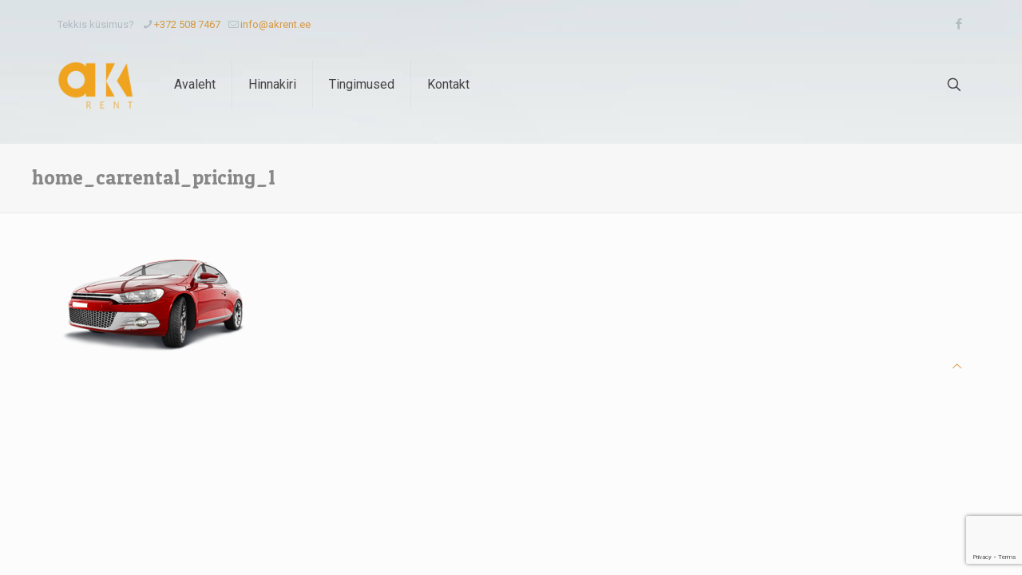

--- FILE ---
content_type: text/html; charset=utf-8
request_url: https://www.google.com/recaptcha/api2/anchor?ar=1&k=6LdNf-0pAAAAAIwal6DuJUhbHv8sBMrasRE3vjUU&co=aHR0cHM6Ly93d3cuYWtyZW50LmVlOjQ0Mw..&hl=en&v=PoyoqOPhxBO7pBk68S4YbpHZ&size=invisible&anchor-ms=20000&execute-ms=30000&cb=nbmpg1a0qmmi
body_size: 48496
content:
<!DOCTYPE HTML><html dir="ltr" lang="en"><head><meta http-equiv="Content-Type" content="text/html; charset=UTF-8">
<meta http-equiv="X-UA-Compatible" content="IE=edge">
<title>reCAPTCHA</title>
<style type="text/css">
/* cyrillic-ext */
@font-face {
  font-family: 'Roboto';
  font-style: normal;
  font-weight: 400;
  font-stretch: 100%;
  src: url(//fonts.gstatic.com/s/roboto/v48/KFO7CnqEu92Fr1ME7kSn66aGLdTylUAMa3GUBHMdazTgWw.woff2) format('woff2');
  unicode-range: U+0460-052F, U+1C80-1C8A, U+20B4, U+2DE0-2DFF, U+A640-A69F, U+FE2E-FE2F;
}
/* cyrillic */
@font-face {
  font-family: 'Roboto';
  font-style: normal;
  font-weight: 400;
  font-stretch: 100%;
  src: url(//fonts.gstatic.com/s/roboto/v48/KFO7CnqEu92Fr1ME7kSn66aGLdTylUAMa3iUBHMdazTgWw.woff2) format('woff2');
  unicode-range: U+0301, U+0400-045F, U+0490-0491, U+04B0-04B1, U+2116;
}
/* greek-ext */
@font-face {
  font-family: 'Roboto';
  font-style: normal;
  font-weight: 400;
  font-stretch: 100%;
  src: url(//fonts.gstatic.com/s/roboto/v48/KFO7CnqEu92Fr1ME7kSn66aGLdTylUAMa3CUBHMdazTgWw.woff2) format('woff2');
  unicode-range: U+1F00-1FFF;
}
/* greek */
@font-face {
  font-family: 'Roboto';
  font-style: normal;
  font-weight: 400;
  font-stretch: 100%;
  src: url(//fonts.gstatic.com/s/roboto/v48/KFO7CnqEu92Fr1ME7kSn66aGLdTylUAMa3-UBHMdazTgWw.woff2) format('woff2');
  unicode-range: U+0370-0377, U+037A-037F, U+0384-038A, U+038C, U+038E-03A1, U+03A3-03FF;
}
/* math */
@font-face {
  font-family: 'Roboto';
  font-style: normal;
  font-weight: 400;
  font-stretch: 100%;
  src: url(//fonts.gstatic.com/s/roboto/v48/KFO7CnqEu92Fr1ME7kSn66aGLdTylUAMawCUBHMdazTgWw.woff2) format('woff2');
  unicode-range: U+0302-0303, U+0305, U+0307-0308, U+0310, U+0312, U+0315, U+031A, U+0326-0327, U+032C, U+032F-0330, U+0332-0333, U+0338, U+033A, U+0346, U+034D, U+0391-03A1, U+03A3-03A9, U+03B1-03C9, U+03D1, U+03D5-03D6, U+03F0-03F1, U+03F4-03F5, U+2016-2017, U+2034-2038, U+203C, U+2040, U+2043, U+2047, U+2050, U+2057, U+205F, U+2070-2071, U+2074-208E, U+2090-209C, U+20D0-20DC, U+20E1, U+20E5-20EF, U+2100-2112, U+2114-2115, U+2117-2121, U+2123-214F, U+2190, U+2192, U+2194-21AE, U+21B0-21E5, U+21F1-21F2, U+21F4-2211, U+2213-2214, U+2216-22FF, U+2308-230B, U+2310, U+2319, U+231C-2321, U+2336-237A, U+237C, U+2395, U+239B-23B7, U+23D0, U+23DC-23E1, U+2474-2475, U+25AF, U+25B3, U+25B7, U+25BD, U+25C1, U+25CA, U+25CC, U+25FB, U+266D-266F, U+27C0-27FF, U+2900-2AFF, U+2B0E-2B11, U+2B30-2B4C, U+2BFE, U+3030, U+FF5B, U+FF5D, U+1D400-1D7FF, U+1EE00-1EEFF;
}
/* symbols */
@font-face {
  font-family: 'Roboto';
  font-style: normal;
  font-weight: 400;
  font-stretch: 100%;
  src: url(//fonts.gstatic.com/s/roboto/v48/KFO7CnqEu92Fr1ME7kSn66aGLdTylUAMaxKUBHMdazTgWw.woff2) format('woff2');
  unicode-range: U+0001-000C, U+000E-001F, U+007F-009F, U+20DD-20E0, U+20E2-20E4, U+2150-218F, U+2190, U+2192, U+2194-2199, U+21AF, U+21E6-21F0, U+21F3, U+2218-2219, U+2299, U+22C4-22C6, U+2300-243F, U+2440-244A, U+2460-24FF, U+25A0-27BF, U+2800-28FF, U+2921-2922, U+2981, U+29BF, U+29EB, U+2B00-2BFF, U+4DC0-4DFF, U+FFF9-FFFB, U+10140-1018E, U+10190-1019C, U+101A0, U+101D0-101FD, U+102E0-102FB, U+10E60-10E7E, U+1D2C0-1D2D3, U+1D2E0-1D37F, U+1F000-1F0FF, U+1F100-1F1AD, U+1F1E6-1F1FF, U+1F30D-1F30F, U+1F315, U+1F31C, U+1F31E, U+1F320-1F32C, U+1F336, U+1F378, U+1F37D, U+1F382, U+1F393-1F39F, U+1F3A7-1F3A8, U+1F3AC-1F3AF, U+1F3C2, U+1F3C4-1F3C6, U+1F3CA-1F3CE, U+1F3D4-1F3E0, U+1F3ED, U+1F3F1-1F3F3, U+1F3F5-1F3F7, U+1F408, U+1F415, U+1F41F, U+1F426, U+1F43F, U+1F441-1F442, U+1F444, U+1F446-1F449, U+1F44C-1F44E, U+1F453, U+1F46A, U+1F47D, U+1F4A3, U+1F4B0, U+1F4B3, U+1F4B9, U+1F4BB, U+1F4BF, U+1F4C8-1F4CB, U+1F4D6, U+1F4DA, U+1F4DF, U+1F4E3-1F4E6, U+1F4EA-1F4ED, U+1F4F7, U+1F4F9-1F4FB, U+1F4FD-1F4FE, U+1F503, U+1F507-1F50B, U+1F50D, U+1F512-1F513, U+1F53E-1F54A, U+1F54F-1F5FA, U+1F610, U+1F650-1F67F, U+1F687, U+1F68D, U+1F691, U+1F694, U+1F698, U+1F6AD, U+1F6B2, U+1F6B9-1F6BA, U+1F6BC, U+1F6C6-1F6CF, U+1F6D3-1F6D7, U+1F6E0-1F6EA, U+1F6F0-1F6F3, U+1F6F7-1F6FC, U+1F700-1F7FF, U+1F800-1F80B, U+1F810-1F847, U+1F850-1F859, U+1F860-1F887, U+1F890-1F8AD, U+1F8B0-1F8BB, U+1F8C0-1F8C1, U+1F900-1F90B, U+1F93B, U+1F946, U+1F984, U+1F996, U+1F9E9, U+1FA00-1FA6F, U+1FA70-1FA7C, U+1FA80-1FA89, U+1FA8F-1FAC6, U+1FACE-1FADC, U+1FADF-1FAE9, U+1FAF0-1FAF8, U+1FB00-1FBFF;
}
/* vietnamese */
@font-face {
  font-family: 'Roboto';
  font-style: normal;
  font-weight: 400;
  font-stretch: 100%;
  src: url(//fonts.gstatic.com/s/roboto/v48/KFO7CnqEu92Fr1ME7kSn66aGLdTylUAMa3OUBHMdazTgWw.woff2) format('woff2');
  unicode-range: U+0102-0103, U+0110-0111, U+0128-0129, U+0168-0169, U+01A0-01A1, U+01AF-01B0, U+0300-0301, U+0303-0304, U+0308-0309, U+0323, U+0329, U+1EA0-1EF9, U+20AB;
}
/* latin-ext */
@font-face {
  font-family: 'Roboto';
  font-style: normal;
  font-weight: 400;
  font-stretch: 100%;
  src: url(//fonts.gstatic.com/s/roboto/v48/KFO7CnqEu92Fr1ME7kSn66aGLdTylUAMa3KUBHMdazTgWw.woff2) format('woff2');
  unicode-range: U+0100-02BA, U+02BD-02C5, U+02C7-02CC, U+02CE-02D7, U+02DD-02FF, U+0304, U+0308, U+0329, U+1D00-1DBF, U+1E00-1E9F, U+1EF2-1EFF, U+2020, U+20A0-20AB, U+20AD-20C0, U+2113, U+2C60-2C7F, U+A720-A7FF;
}
/* latin */
@font-face {
  font-family: 'Roboto';
  font-style: normal;
  font-weight: 400;
  font-stretch: 100%;
  src: url(//fonts.gstatic.com/s/roboto/v48/KFO7CnqEu92Fr1ME7kSn66aGLdTylUAMa3yUBHMdazQ.woff2) format('woff2');
  unicode-range: U+0000-00FF, U+0131, U+0152-0153, U+02BB-02BC, U+02C6, U+02DA, U+02DC, U+0304, U+0308, U+0329, U+2000-206F, U+20AC, U+2122, U+2191, U+2193, U+2212, U+2215, U+FEFF, U+FFFD;
}
/* cyrillic-ext */
@font-face {
  font-family: 'Roboto';
  font-style: normal;
  font-weight: 500;
  font-stretch: 100%;
  src: url(//fonts.gstatic.com/s/roboto/v48/KFO7CnqEu92Fr1ME7kSn66aGLdTylUAMa3GUBHMdazTgWw.woff2) format('woff2');
  unicode-range: U+0460-052F, U+1C80-1C8A, U+20B4, U+2DE0-2DFF, U+A640-A69F, U+FE2E-FE2F;
}
/* cyrillic */
@font-face {
  font-family: 'Roboto';
  font-style: normal;
  font-weight: 500;
  font-stretch: 100%;
  src: url(//fonts.gstatic.com/s/roboto/v48/KFO7CnqEu92Fr1ME7kSn66aGLdTylUAMa3iUBHMdazTgWw.woff2) format('woff2');
  unicode-range: U+0301, U+0400-045F, U+0490-0491, U+04B0-04B1, U+2116;
}
/* greek-ext */
@font-face {
  font-family: 'Roboto';
  font-style: normal;
  font-weight: 500;
  font-stretch: 100%;
  src: url(//fonts.gstatic.com/s/roboto/v48/KFO7CnqEu92Fr1ME7kSn66aGLdTylUAMa3CUBHMdazTgWw.woff2) format('woff2');
  unicode-range: U+1F00-1FFF;
}
/* greek */
@font-face {
  font-family: 'Roboto';
  font-style: normal;
  font-weight: 500;
  font-stretch: 100%;
  src: url(//fonts.gstatic.com/s/roboto/v48/KFO7CnqEu92Fr1ME7kSn66aGLdTylUAMa3-UBHMdazTgWw.woff2) format('woff2');
  unicode-range: U+0370-0377, U+037A-037F, U+0384-038A, U+038C, U+038E-03A1, U+03A3-03FF;
}
/* math */
@font-face {
  font-family: 'Roboto';
  font-style: normal;
  font-weight: 500;
  font-stretch: 100%;
  src: url(//fonts.gstatic.com/s/roboto/v48/KFO7CnqEu92Fr1ME7kSn66aGLdTylUAMawCUBHMdazTgWw.woff2) format('woff2');
  unicode-range: U+0302-0303, U+0305, U+0307-0308, U+0310, U+0312, U+0315, U+031A, U+0326-0327, U+032C, U+032F-0330, U+0332-0333, U+0338, U+033A, U+0346, U+034D, U+0391-03A1, U+03A3-03A9, U+03B1-03C9, U+03D1, U+03D5-03D6, U+03F0-03F1, U+03F4-03F5, U+2016-2017, U+2034-2038, U+203C, U+2040, U+2043, U+2047, U+2050, U+2057, U+205F, U+2070-2071, U+2074-208E, U+2090-209C, U+20D0-20DC, U+20E1, U+20E5-20EF, U+2100-2112, U+2114-2115, U+2117-2121, U+2123-214F, U+2190, U+2192, U+2194-21AE, U+21B0-21E5, U+21F1-21F2, U+21F4-2211, U+2213-2214, U+2216-22FF, U+2308-230B, U+2310, U+2319, U+231C-2321, U+2336-237A, U+237C, U+2395, U+239B-23B7, U+23D0, U+23DC-23E1, U+2474-2475, U+25AF, U+25B3, U+25B7, U+25BD, U+25C1, U+25CA, U+25CC, U+25FB, U+266D-266F, U+27C0-27FF, U+2900-2AFF, U+2B0E-2B11, U+2B30-2B4C, U+2BFE, U+3030, U+FF5B, U+FF5D, U+1D400-1D7FF, U+1EE00-1EEFF;
}
/* symbols */
@font-face {
  font-family: 'Roboto';
  font-style: normal;
  font-weight: 500;
  font-stretch: 100%;
  src: url(//fonts.gstatic.com/s/roboto/v48/KFO7CnqEu92Fr1ME7kSn66aGLdTylUAMaxKUBHMdazTgWw.woff2) format('woff2');
  unicode-range: U+0001-000C, U+000E-001F, U+007F-009F, U+20DD-20E0, U+20E2-20E4, U+2150-218F, U+2190, U+2192, U+2194-2199, U+21AF, U+21E6-21F0, U+21F3, U+2218-2219, U+2299, U+22C4-22C6, U+2300-243F, U+2440-244A, U+2460-24FF, U+25A0-27BF, U+2800-28FF, U+2921-2922, U+2981, U+29BF, U+29EB, U+2B00-2BFF, U+4DC0-4DFF, U+FFF9-FFFB, U+10140-1018E, U+10190-1019C, U+101A0, U+101D0-101FD, U+102E0-102FB, U+10E60-10E7E, U+1D2C0-1D2D3, U+1D2E0-1D37F, U+1F000-1F0FF, U+1F100-1F1AD, U+1F1E6-1F1FF, U+1F30D-1F30F, U+1F315, U+1F31C, U+1F31E, U+1F320-1F32C, U+1F336, U+1F378, U+1F37D, U+1F382, U+1F393-1F39F, U+1F3A7-1F3A8, U+1F3AC-1F3AF, U+1F3C2, U+1F3C4-1F3C6, U+1F3CA-1F3CE, U+1F3D4-1F3E0, U+1F3ED, U+1F3F1-1F3F3, U+1F3F5-1F3F7, U+1F408, U+1F415, U+1F41F, U+1F426, U+1F43F, U+1F441-1F442, U+1F444, U+1F446-1F449, U+1F44C-1F44E, U+1F453, U+1F46A, U+1F47D, U+1F4A3, U+1F4B0, U+1F4B3, U+1F4B9, U+1F4BB, U+1F4BF, U+1F4C8-1F4CB, U+1F4D6, U+1F4DA, U+1F4DF, U+1F4E3-1F4E6, U+1F4EA-1F4ED, U+1F4F7, U+1F4F9-1F4FB, U+1F4FD-1F4FE, U+1F503, U+1F507-1F50B, U+1F50D, U+1F512-1F513, U+1F53E-1F54A, U+1F54F-1F5FA, U+1F610, U+1F650-1F67F, U+1F687, U+1F68D, U+1F691, U+1F694, U+1F698, U+1F6AD, U+1F6B2, U+1F6B9-1F6BA, U+1F6BC, U+1F6C6-1F6CF, U+1F6D3-1F6D7, U+1F6E0-1F6EA, U+1F6F0-1F6F3, U+1F6F7-1F6FC, U+1F700-1F7FF, U+1F800-1F80B, U+1F810-1F847, U+1F850-1F859, U+1F860-1F887, U+1F890-1F8AD, U+1F8B0-1F8BB, U+1F8C0-1F8C1, U+1F900-1F90B, U+1F93B, U+1F946, U+1F984, U+1F996, U+1F9E9, U+1FA00-1FA6F, U+1FA70-1FA7C, U+1FA80-1FA89, U+1FA8F-1FAC6, U+1FACE-1FADC, U+1FADF-1FAE9, U+1FAF0-1FAF8, U+1FB00-1FBFF;
}
/* vietnamese */
@font-face {
  font-family: 'Roboto';
  font-style: normal;
  font-weight: 500;
  font-stretch: 100%;
  src: url(//fonts.gstatic.com/s/roboto/v48/KFO7CnqEu92Fr1ME7kSn66aGLdTylUAMa3OUBHMdazTgWw.woff2) format('woff2');
  unicode-range: U+0102-0103, U+0110-0111, U+0128-0129, U+0168-0169, U+01A0-01A1, U+01AF-01B0, U+0300-0301, U+0303-0304, U+0308-0309, U+0323, U+0329, U+1EA0-1EF9, U+20AB;
}
/* latin-ext */
@font-face {
  font-family: 'Roboto';
  font-style: normal;
  font-weight: 500;
  font-stretch: 100%;
  src: url(//fonts.gstatic.com/s/roboto/v48/KFO7CnqEu92Fr1ME7kSn66aGLdTylUAMa3KUBHMdazTgWw.woff2) format('woff2');
  unicode-range: U+0100-02BA, U+02BD-02C5, U+02C7-02CC, U+02CE-02D7, U+02DD-02FF, U+0304, U+0308, U+0329, U+1D00-1DBF, U+1E00-1E9F, U+1EF2-1EFF, U+2020, U+20A0-20AB, U+20AD-20C0, U+2113, U+2C60-2C7F, U+A720-A7FF;
}
/* latin */
@font-face {
  font-family: 'Roboto';
  font-style: normal;
  font-weight: 500;
  font-stretch: 100%;
  src: url(//fonts.gstatic.com/s/roboto/v48/KFO7CnqEu92Fr1ME7kSn66aGLdTylUAMa3yUBHMdazQ.woff2) format('woff2');
  unicode-range: U+0000-00FF, U+0131, U+0152-0153, U+02BB-02BC, U+02C6, U+02DA, U+02DC, U+0304, U+0308, U+0329, U+2000-206F, U+20AC, U+2122, U+2191, U+2193, U+2212, U+2215, U+FEFF, U+FFFD;
}
/* cyrillic-ext */
@font-face {
  font-family: 'Roboto';
  font-style: normal;
  font-weight: 900;
  font-stretch: 100%;
  src: url(//fonts.gstatic.com/s/roboto/v48/KFO7CnqEu92Fr1ME7kSn66aGLdTylUAMa3GUBHMdazTgWw.woff2) format('woff2');
  unicode-range: U+0460-052F, U+1C80-1C8A, U+20B4, U+2DE0-2DFF, U+A640-A69F, U+FE2E-FE2F;
}
/* cyrillic */
@font-face {
  font-family: 'Roboto';
  font-style: normal;
  font-weight: 900;
  font-stretch: 100%;
  src: url(//fonts.gstatic.com/s/roboto/v48/KFO7CnqEu92Fr1ME7kSn66aGLdTylUAMa3iUBHMdazTgWw.woff2) format('woff2');
  unicode-range: U+0301, U+0400-045F, U+0490-0491, U+04B0-04B1, U+2116;
}
/* greek-ext */
@font-face {
  font-family: 'Roboto';
  font-style: normal;
  font-weight: 900;
  font-stretch: 100%;
  src: url(//fonts.gstatic.com/s/roboto/v48/KFO7CnqEu92Fr1ME7kSn66aGLdTylUAMa3CUBHMdazTgWw.woff2) format('woff2');
  unicode-range: U+1F00-1FFF;
}
/* greek */
@font-face {
  font-family: 'Roboto';
  font-style: normal;
  font-weight: 900;
  font-stretch: 100%;
  src: url(//fonts.gstatic.com/s/roboto/v48/KFO7CnqEu92Fr1ME7kSn66aGLdTylUAMa3-UBHMdazTgWw.woff2) format('woff2');
  unicode-range: U+0370-0377, U+037A-037F, U+0384-038A, U+038C, U+038E-03A1, U+03A3-03FF;
}
/* math */
@font-face {
  font-family: 'Roboto';
  font-style: normal;
  font-weight: 900;
  font-stretch: 100%;
  src: url(//fonts.gstatic.com/s/roboto/v48/KFO7CnqEu92Fr1ME7kSn66aGLdTylUAMawCUBHMdazTgWw.woff2) format('woff2');
  unicode-range: U+0302-0303, U+0305, U+0307-0308, U+0310, U+0312, U+0315, U+031A, U+0326-0327, U+032C, U+032F-0330, U+0332-0333, U+0338, U+033A, U+0346, U+034D, U+0391-03A1, U+03A3-03A9, U+03B1-03C9, U+03D1, U+03D5-03D6, U+03F0-03F1, U+03F4-03F5, U+2016-2017, U+2034-2038, U+203C, U+2040, U+2043, U+2047, U+2050, U+2057, U+205F, U+2070-2071, U+2074-208E, U+2090-209C, U+20D0-20DC, U+20E1, U+20E5-20EF, U+2100-2112, U+2114-2115, U+2117-2121, U+2123-214F, U+2190, U+2192, U+2194-21AE, U+21B0-21E5, U+21F1-21F2, U+21F4-2211, U+2213-2214, U+2216-22FF, U+2308-230B, U+2310, U+2319, U+231C-2321, U+2336-237A, U+237C, U+2395, U+239B-23B7, U+23D0, U+23DC-23E1, U+2474-2475, U+25AF, U+25B3, U+25B7, U+25BD, U+25C1, U+25CA, U+25CC, U+25FB, U+266D-266F, U+27C0-27FF, U+2900-2AFF, U+2B0E-2B11, U+2B30-2B4C, U+2BFE, U+3030, U+FF5B, U+FF5D, U+1D400-1D7FF, U+1EE00-1EEFF;
}
/* symbols */
@font-face {
  font-family: 'Roboto';
  font-style: normal;
  font-weight: 900;
  font-stretch: 100%;
  src: url(//fonts.gstatic.com/s/roboto/v48/KFO7CnqEu92Fr1ME7kSn66aGLdTylUAMaxKUBHMdazTgWw.woff2) format('woff2');
  unicode-range: U+0001-000C, U+000E-001F, U+007F-009F, U+20DD-20E0, U+20E2-20E4, U+2150-218F, U+2190, U+2192, U+2194-2199, U+21AF, U+21E6-21F0, U+21F3, U+2218-2219, U+2299, U+22C4-22C6, U+2300-243F, U+2440-244A, U+2460-24FF, U+25A0-27BF, U+2800-28FF, U+2921-2922, U+2981, U+29BF, U+29EB, U+2B00-2BFF, U+4DC0-4DFF, U+FFF9-FFFB, U+10140-1018E, U+10190-1019C, U+101A0, U+101D0-101FD, U+102E0-102FB, U+10E60-10E7E, U+1D2C0-1D2D3, U+1D2E0-1D37F, U+1F000-1F0FF, U+1F100-1F1AD, U+1F1E6-1F1FF, U+1F30D-1F30F, U+1F315, U+1F31C, U+1F31E, U+1F320-1F32C, U+1F336, U+1F378, U+1F37D, U+1F382, U+1F393-1F39F, U+1F3A7-1F3A8, U+1F3AC-1F3AF, U+1F3C2, U+1F3C4-1F3C6, U+1F3CA-1F3CE, U+1F3D4-1F3E0, U+1F3ED, U+1F3F1-1F3F3, U+1F3F5-1F3F7, U+1F408, U+1F415, U+1F41F, U+1F426, U+1F43F, U+1F441-1F442, U+1F444, U+1F446-1F449, U+1F44C-1F44E, U+1F453, U+1F46A, U+1F47D, U+1F4A3, U+1F4B0, U+1F4B3, U+1F4B9, U+1F4BB, U+1F4BF, U+1F4C8-1F4CB, U+1F4D6, U+1F4DA, U+1F4DF, U+1F4E3-1F4E6, U+1F4EA-1F4ED, U+1F4F7, U+1F4F9-1F4FB, U+1F4FD-1F4FE, U+1F503, U+1F507-1F50B, U+1F50D, U+1F512-1F513, U+1F53E-1F54A, U+1F54F-1F5FA, U+1F610, U+1F650-1F67F, U+1F687, U+1F68D, U+1F691, U+1F694, U+1F698, U+1F6AD, U+1F6B2, U+1F6B9-1F6BA, U+1F6BC, U+1F6C6-1F6CF, U+1F6D3-1F6D7, U+1F6E0-1F6EA, U+1F6F0-1F6F3, U+1F6F7-1F6FC, U+1F700-1F7FF, U+1F800-1F80B, U+1F810-1F847, U+1F850-1F859, U+1F860-1F887, U+1F890-1F8AD, U+1F8B0-1F8BB, U+1F8C0-1F8C1, U+1F900-1F90B, U+1F93B, U+1F946, U+1F984, U+1F996, U+1F9E9, U+1FA00-1FA6F, U+1FA70-1FA7C, U+1FA80-1FA89, U+1FA8F-1FAC6, U+1FACE-1FADC, U+1FADF-1FAE9, U+1FAF0-1FAF8, U+1FB00-1FBFF;
}
/* vietnamese */
@font-face {
  font-family: 'Roboto';
  font-style: normal;
  font-weight: 900;
  font-stretch: 100%;
  src: url(//fonts.gstatic.com/s/roboto/v48/KFO7CnqEu92Fr1ME7kSn66aGLdTylUAMa3OUBHMdazTgWw.woff2) format('woff2');
  unicode-range: U+0102-0103, U+0110-0111, U+0128-0129, U+0168-0169, U+01A0-01A1, U+01AF-01B0, U+0300-0301, U+0303-0304, U+0308-0309, U+0323, U+0329, U+1EA0-1EF9, U+20AB;
}
/* latin-ext */
@font-face {
  font-family: 'Roboto';
  font-style: normal;
  font-weight: 900;
  font-stretch: 100%;
  src: url(//fonts.gstatic.com/s/roboto/v48/KFO7CnqEu92Fr1ME7kSn66aGLdTylUAMa3KUBHMdazTgWw.woff2) format('woff2');
  unicode-range: U+0100-02BA, U+02BD-02C5, U+02C7-02CC, U+02CE-02D7, U+02DD-02FF, U+0304, U+0308, U+0329, U+1D00-1DBF, U+1E00-1E9F, U+1EF2-1EFF, U+2020, U+20A0-20AB, U+20AD-20C0, U+2113, U+2C60-2C7F, U+A720-A7FF;
}
/* latin */
@font-face {
  font-family: 'Roboto';
  font-style: normal;
  font-weight: 900;
  font-stretch: 100%;
  src: url(//fonts.gstatic.com/s/roboto/v48/KFO7CnqEu92Fr1ME7kSn66aGLdTylUAMa3yUBHMdazQ.woff2) format('woff2');
  unicode-range: U+0000-00FF, U+0131, U+0152-0153, U+02BB-02BC, U+02C6, U+02DA, U+02DC, U+0304, U+0308, U+0329, U+2000-206F, U+20AC, U+2122, U+2191, U+2193, U+2212, U+2215, U+FEFF, U+FFFD;
}

</style>
<link rel="stylesheet" type="text/css" href="https://www.gstatic.com/recaptcha/releases/PoyoqOPhxBO7pBk68S4YbpHZ/styles__ltr.css">
<script nonce="w_f6BKu7ndQ7keFyeto1ew" type="text/javascript">window['__recaptcha_api'] = 'https://www.google.com/recaptcha/api2/';</script>
<script type="text/javascript" src="https://www.gstatic.com/recaptcha/releases/PoyoqOPhxBO7pBk68S4YbpHZ/recaptcha__en.js" nonce="w_f6BKu7ndQ7keFyeto1ew">
      
    </script></head>
<body><div id="rc-anchor-alert" class="rc-anchor-alert"></div>
<input type="hidden" id="recaptcha-token" value="[base64]">
<script type="text/javascript" nonce="w_f6BKu7ndQ7keFyeto1ew">
      recaptcha.anchor.Main.init("[\x22ainput\x22,[\x22bgdata\x22,\x22\x22,\[base64]/[base64]/[base64]/bmV3IHJbeF0oY1swXSk6RT09Mj9uZXcgclt4XShjWzBdLGNbMV0pOkU9PTM/bmV3IHJbeF0oY1swXSxjWzFdLGNbMl0pOkU9PTQ/[base64]/[base64]/[base64]/[base64]/[base64]/[base64]/[base64]/[base64]\x22,\[base64]\x22,\[base64]/w5TDusKvLnvDhCo0wrMyw4dPwrJuwpxJXcKBKm1oDnDCnsK6w6dew4gyB8OzwrpZw7bDjl/Ch8KjTMKrw7nCkcKHKcK6wprCgsO4QMOYTMKyw4jDkMO5wrciw5ctwr/Dpn0AwpLCnQTDiMKVwqJYw4LCvMOSXVPCssOxGQXDvWvCq8KCFjPCgMOWw4XDrlQ9woxvw7FnCMK1AGx/fiUVw41jwrPDugU/QcOxKMKNe8OKw5/[base64]/w7tAw4pKOBATw4zDiMKzS8OAXMKUwoJpwrnDn3HDksKuHAzDpwzCjcOEw6VhNjrDg0N+wrQRw6UNJFzDosOXw7J/IlHCtMK/QAzDnFwYwpnCuiLCp3XDjgsowq3DkwvDrDlHEGhTw5zCjC/ClMKpaQNNQsOVDWTCp8O/w6XDlhzCncKmZHlPw6JHwqNLXQvCjjHDncOEw4Q7w6bCgAHDgAhawr3DgwlkFHgwwrwVworDoMOLw7k2w5dxccOMekIYPQJ+UmnCu8Klw4APwoIBw57DhsOnFcKQb8KeCGXCu2HDjMOPfw0OOXxew4duBW7DpMKMQ8K/wpDDt0rCncKjwrPDkcKDwrHDtT7CicKXekzDicK5wp7DsMKww4rDt8OrNjjCkG7DhMOBw5vCj8OZZMK4w4DDu2c+PBMrSMO2f2pWDcO4P8O3FEt5wrbCs8OyUsKPQUo2wozDgEM1wpMCCsKXwpTCu30Kw7M6AMKnw5HCucOMw5/CtsKPAsKLaQZEPCnDpsO7w68Uwo9jRl0zw6rDjFTDgsK+w6HCrsO0wqjCu8OiwokAacKRRg/CjErDhMOXwr44QsKKC3fChxbDrMOQw4DDucKtfRnCosKnLQ/CmG0HfsOGwoXDssKMwowmJ2VTRmnCrsKuw4g2YMONB3HDp8KfUXrCg8Ocw5NEFcKiM8KiQcKwFsKLw7VPwqvCgiwuwolkw4XDuThKwp7CgGZMwobCslJOJMO6wppfwqbDs3jCkmUhw6TCt8Odw5vCs8K5w5BmNkh+eW3CiycLBsO/TiPDsMKrVx9Ae8Opwow3NA0gXMOjw4bDlDbDhcO4VMOrfsKBCcKKw6pGUREqeQ8dTy1qworDhkMDIgZKw79rw5wRw63DvQVxdmtQI23Cs8KQw4JISCU8GcKIwrHDlgrDgcOIW0fDjQV0KyVfw7/CqCAnwog+Z3nCqsK9w5nCoybCtjHDu34ow4TDoMK1w6I0w4tiTWTCgcOhw4PDl8KhZ8OnKMOjwqx3w4gocQzDpsKWwpDCqzdQZ03DtMO5ZcKcw4xjw7DCjGZ/[base64]/DmG0DIsKeMx3CnF/Cm2gOwrXCscKICD5Gw6zDojXCk8OzM8K9w4s/woMxw64FacO5FcKKw4TDksK5MBZbw73DrsKtw4AyW8Oqw4HCkSvCu8O0w486w7fDjMKVwobCkMKkw6DDvsK7w6VGw7rDicONVjoyd8KwwpHDmsOMw7wvABcYwolSQEvClz7DhMO9w7LClcKBfsKJaAvDo1sjwrAlw4JjwqnCphLDk8OVRBvDpkTDjcKewr/DiAnDpH3ChMOOwoNVMCPClGMewqdsw4lWw6MTEsKCBytEw5/CqcKqw5vCnwnCoCXCmkjCpW7CnxpXZMOkKHF3CsKzwovDtCsWw43CqiTDusKhEMKXFx/[base64]/wrcdwqVowpNeZRrDt8KFLy4WGzDCssKpSMOowrLCk8OicMKhw7woOMK/wrozwrzCrsOqa2Ncwqs+w5Fhwpo8w47DkMKlecKFwqB9Ig7ClCkvw4wOfhk/w64mw6vDs8K6wovDn8OOwr8PwoIHT2/[base64]/[base64]/[base64]/DoS/DvwjCl0zDi0rDtGbCmznDqMO2BcKNIcKqQMKBRVPDi3FewpDCsWsmZlA8Lg7Do1vCqjvCs8K+F0h8wodawoxxw6HDu8OzQkk2w5jChcK0w6HDusOOw6PCjsOJY0/CkCMyJsKIw5HDjmIKw7R1OmrDrAU2w6LDlcKiOBfDtcK7R8KDw7/DqzpLAMOkw67CjwJoD8O3w7ECw5Vuw6/[base64]/Ci8Klw4w3cQ99w7jDimh3AQTCsSEmTsKGw6kRw4HCmAhbw7zDuTfDvcOVwpLDvcOrw6nCpcKTwqhqXcOhAwPCtMKINcK3YsOGwpZYw4/[base64]/eBE6w7PDmD7CosKFw4gsw7rDizXDpwF4TWbDmUjDnWUoKmXDjSLCi8OBwrfCg8KUwr4RRsO+fMK/w4zDjgPCnlTCnyDDoRnDpGDCssOzw7pGwqFjw7NpPifClcOgwqHDk8KMw57ClibDrcKcw6NNFSQawokkw4k/WgbCq8Ocw4w6w4tBMhjDiMK+YMKkSG0nwrMICkPCgsKgwp7DoMOdQlnCtC/CncOYIMKsCsKpw7LCoMKSPmNUw7vChMK1DcOZMjnDvD7ClcOKw79LBz3DmxvCgsO+w5nDuWR/asO1w68pw4sGwpEFSyBtH00Qw6fCsEQ5DcOTw7NwwoFBw6vCo8K+w4rDt0Ahw4IawpwYVktdwot3wrY1w7PDoDQ7w5vCqsK5w4tuVcKWRsOkwqpJwpPCkBvCtcOlw6TDtcO+wqwLXMK5w4QhT8KHwo3DmsKLw4dYYMK7w7Bowq/[base64]/[base64]/wo7DpTvCqMO6Xz9VwoNEwrXDjAfDuC3DpDcvwqYXIDvDucK+wqHDusOLEsOCwrzCg3/DjidUfhjCjjozTWZYwoPChcO4FsOnw71dw5nCkn/CrcOeB2bDr8OGwpbCv1kow5FgwoDChXTDgsOlw7Uawq4CURnDlCXCi8OEw5sAw7HDhMKMwqzCt8OYO1k4w4XDpENvfjfCjMK+FMO0HsKPwqRaaMKXO8KPwoM6MQBzM1x1wpDDp2zDpEsPDMOjRknDiMKEBnHCt8KkFcO9w491IF/Cnh5iUmXDsUA0w5Z7wrPDrDUKw5YHecK3bmpvL8KSw7lSwpdea0xIXcOAwoxobMK8JsK/[base64]/Do8KnasKVw5NnYWskw70CwpzCiFcUw5DDmR1TYGHDsy3CnQ3DucKnPsKqwpc4fwzCoT3DnDLDgjHDv18cwqJbwohzw7PCtnjDijfCv8OVcVTCsyjDr8KcGMOfC0EPSHnDu0RtwpLCkMKiwrnCi8K7wp7CthzCqFLCkUPDkxvDpMK2dsKkwqopwqt/X1tQwqnCoG1vw7cxInY+w5Z/[base64]/[base64]/wpnCq8ONwoPDtQx5KsObaTzDmsOZw6cBw6LDpsOCIsKbazXCmRXClEBjw6fChcK3wq9PHUMPEMOkMHbCmcO9wobDuFZNJsOFFhHDn3NAw7rCu8KbahjDrnBfw7zCvwXCmwpJCGfCszggNwAxM8Kmwq/DvDHDm8K2dEsawqQ5wpvCoxQ9H8KHGDPDtDY4wrfCsEwqGMOjw7fCpAtNXjbChcKccREjLQPCmEp/wqdZw7ApZUdowr89ZsOsScK9NQANFX13w5XDvsK3a1DDoDombTPCr1M/WMKuIcOdw492fWJuw5NYw6fDnjTCsMK2w7NiTGPCn8KZDXHDnhsYw7MuCRZDIB9ywqzDr8Oww7/[base64]/DhsKGwrDDlWPCjR4KWC/CgMK7bT0pw6ZQwoFqwq7Dvw1OZcKPVHk3X3HCnsKDwovDtE5uwp8rLF8RGzpgw6hzCzxlw5Z9w54vVAVqwp7DmsKzw5TChsKvwotlS8OlwqvCgcKRLx3DswTDnMOKHsKUYcOLw6nDqcK5Vh0AVV/Ck0wdEcOuKsK5aXwFXWsLwpFDwoTCkcO4QRgyVcK5wqrDn8OYBsKjwoLChsKvAEPDlGUrw5EELXtAw6Bqw5zDj8KtUsK4fwEHNMKDw5Q0O11bfUnDjcOKw6k9w4DDgCrDqic5W3FQwpZmwp3DvMOdwpQwwoXCqQ/Cr8OgdMOmw7XDlsORaDXDv1/DjMO1wq03TiIbw44OwoxqwpvCu2TDszEFDMOyVhBYwo3CqxHDhcO6M8KgDcOwEsKjw5XCjcKIwqRcCRFTw6vDtMOKwrLDvsO4w7E2O8KDCsOiw7liw4fDvXTCosKRw6/DhEXCqn1RKxXDlcKUw54rw6bDvEbCqsO5YMKNM8Kaw7nDqsOvw7AqwoHCoSjCqcOow6fChmbDgsOEd8OfPsOUQC7CpsK7bMKhGG93wqxEw4vChFPDicO9wrBPwr47XFBswqXDhsOcw7jDtsOVwpvDlMOBw4Irwp0bYMK/[base64]/DisO7F2fDicOlwoovwrk7w4ldwpfCl8KAe8OWw4PCn1LDgG3DicK3JcKlHhcbw7PDssKCwqnClwlGw4rCp8Krw4Q2FMOzNcOELMODf1B3ccOpw67Co2xzTMOvUHM0YALCr3PDtsK1OHJuw4TDunQnwrc5YXDDjQx6w4/CvyXCsFM4b3tCw67Ckx1mTMOew6cTwojDjXIcw4XCpzVodsOnDcKNP8OeFMOGT27DvC1nw73DgyHDngVGWsK3w7chwo/DhcO7A8OQQVLDm8O3SMOQc8K9wr/[base64]/Dj8OTR8O7EsO0R8K8w63DkMKOQQlfwpXClsOiK0zCpsOgNcKiP8OrwppPwqlBQcKnw6PDqsO0YMObF2nClBrCo8O1wp5Vwolyw7kow5jCun/CrFjCoWXDsRPCnMOoTcOxwonCi8OtwonDu8Ofw6jCjGgPA8OdU1bDmDsxw57CkmNcw7tlHm/CuA/DgHfCpsOffcOzCsOcAMODZQZbD30uwq1EMsKCw4PChiQqwpEgw7DDhcOWRsKew5hbw5/DhgnDnBIQCibDpU/[base64]/w6jCqsO9w7fDisOpLsOJwrgQwrfCrFPCgcKnRcOWQsO9bCjDoWd3w78qWMOKwoXDjGtzw7gDSsKtUivDqcOuw6h1woPCumoKw5jCsn9uw6DDtmE7w5xkw7l4NVTCi8OFAsOnwpM1wofCscO/w5jDnXfCmsKFTcKBw6vClMK1WMOkw7XCqmjDgsO7C1jDrE0He8O9wpDCrMKgLTFCw6Rcw7QrGHg6TMOkwrPDmcKrwrrCmm7CicO8w7RAJzfCu8OrUsKCwobChws7wrvCr8OSwpw2PMOFwq9nUcKbEAnCpsOgIyrDp2TChy/DjgjDjsOewo83wq3DsnREEyMaw5LCkkvDiz5bOQc8JMOITsKKU2vDncOtF0U2JBTDvE/DmMOzw483wr7DtcK1wqknwqo0w6rCvSnDnMKgYXHCrl7Cumk/w5HDrMKHwrhlZcKYwpPCjwQcwqTCncKUwpNUw5vCkGU2KcKWGDXDtMKMOsOIw6Qmw68bJVPDpMKpGDvCk0FJwpM/TcO1wo3CpDvCgcKPwp9VwrnDkzU2wpMJw6LDoDfDrmzDusKjw4/CvC/[base64]/TMOTw6hHwo/Cj1vDkAc9w6nDpAPCoC/[base64]/wp4CI8O+HCkTw603w5vCqMOAW3EXw4LCpHNGDMKiw7vCm8Ocw7NISG3Cg8KaYMO4GzvDlyTDiGXCuMKdExfDtgHCrlbDqcKOwpbCmn4UC1YPcy4dacK3esK7w53Cr2fDuWYLw5zDim5GIXrDlCfDj8KbworCqmwCVsK8wqoDw6dVwqzDhsKswrMDFcOBH3YjwoNhwp/ClcKneDE1Cyobwppxwogtwr3Cr3TChsKrwokuAsKfwr/CpFPCjjfDpMKJZBrDl0JuCQjCgcKvaQV8byfDp8KATzV/EsOew5xtRcOcw5LCkkvDjlNVwqZnB1pIw7AxYWfDl1TCsgPDsMOrw5XDgSYZAgXCnHJlwpXCh8KMPj1SHl/CtxMRR8Orwo3CnWXDtzHCrcKjwpjDgR3CrFnCosOUwojDn8Kea8Oxw7hFMzcQf1bCiEfDpjZcw43Dh8O1WwQIDcOWwo3CoH7CuSBmwrbDvjB2aMKOXk7DmBTDjcKUP8OlDQ/Dr8OZbcKTA8Kvw7LDgAARXSfDsGI1w79kwobDtMKSQ8K+GcKxDMOQw63DtcOvwr9Qw5YhwqnDjFXClT83dlZlw4Qiw57ClBIlbWwrXj5owrE7W1F/KcOTwqrCrSHCrAQnU8OMwp17w78owrjDpsKvwrNMMXXDtsKTVHPCk2RUwrVDwq/CncKEIMKaw4BMwo7Dsm92B8O4w6bDpljDjh3CvsKXw5VWwr9lK0tEwrDDqcK+w6XCiR1rw5zCu8KVwqwZUUlxw6/DkBrCvn4zw6XDkBrClT5cwo7DoT3Cj0cnwp7CoBnDscOZAsOWWsKXwofDrTnCusO9AMO2DG1CwrTCq3/DnsK1wrXDnsKFWsONwpTDgiVEF8K+w7/[base64]/CtBnDnsK+Z8KTw67DiBQABTwpwp7DhcOvcknCg8K1wopmFcOfwr09w5fCpwTCqcOUZChhHgQBWcK8bHgsw5PCtQDDoHnDn0rCssOrwpjDn0xgQhI6wq7DkW12wqN+w40gRcO6ASTDiMKDfsOMwoUJdsOjwr/[base64]/DoFgLXcOmw4XDnVQUMFcGwprCg3Qsw6HCmVUdOSYzKMOiBCFxw7HDtlHCrsO4JMK+w6PCvjpKwpx6JWwPeH/CvcOcw4xwwojDo8O6YVtnZsKteSDCqjPDlMK1ax1INGnDnMKILRAodycowqAGw4PDi2DDq8OSLcOWXWbDgMOvDi/DisKmACwzw4vDoALDvcOEw4LDoMOywow5w5rDlcOUXyPDukvClEwzwoI5wrjDgWpWw53DmWTCnERmwpHDpiYkbMOxw7rClwzDpBB6w6Mvw7rCvMK5w5hnNyB6IcK0X8KXAsOew6BBw7vCrsOsw5QkFyklPcKpXjA1MF0ywr7DlyfDqAhAdloSw5/[base64]/DhcKVWcKNwrHCsldiwpQ/HcKkw70owpFCwqTCq8KZMMKGwrZmwopYXxXDncKqwrrDjEZdwovDmcKoScOlwoUTw5rDgTbDtMKCw6TCjsKjczTDpi7DscOTw4Qqw7XDpcKpwrATw70qMyLDrkfDjADCjMOZHsKpw7AHOwzDpMOlwoJXLD/[base64]/K8KpwqrDpsOmwq7CrMKFNTXDs03DmMOmP8Ksw4tZd3IEYUHDpF9Mwp7CjilmXMOew4/[base64]/ZHXDgWgRUcK1Yi7DtcOwS8OGwrB5eMKPw4fCmGEWw7kDwqFSSsKwFTbCqMO8L8KtwoPDu8OgwrYadDzCrk/DnGgOwpQIwqHCuMKyXR7DjsOLYBbDu8OjeMO8BDjCkB05w6xKwrTCuzEUEsOIHDICwqJeTcKswpLDrEPCvGTDnCfCgcOAwrXClMKEXsOmcVtew6NNYhNYTcO/e0vCi8KtM8KAw7g3IiHDnR8kH1/DncKsw5UNUcOCVyEKw40EwqdRwqZCw6DDjHDCt8K+eht6bcKDY8O+X8OHYxNWw7/DhmI1w4EmZiHCucOcwpYPcHB3wokGwoDCk8KZJ8KsIAo1OV/ChsKdD8OVcsOEbFkKHFLDhcKmTcOiw7zDr3LDnyJ6JH/DkgRORnZswpLDsSXDtEXDpgHChcO/wrfDncOnAcOiCcOgwooub2paOMKywo3CoMOlQsOmdlRMKMOTw71cw53Dq0RqwpzDr8OGwpYFwplew6HCkgbDjB/DuW/Ci8KRZ8KGWDZ/[base64]/[base64]/ClULCt8OVw4EWF2XDoMO4fBJmIMKIw6s8w6RtKQ9fwoYxwpdKUhLDmBQDEsK5CMOTecOWwocFw74QwpfDnEpdYkrDu38/w7ZLIAZLHMKswrXDtwc0OUzCmRnDo8OvecOkwqPDgcOmFGMjHycJLDvDsTbCqlfDm1oGw4l7wpVpwo9WDQ0zMcOsIzAgw7taCS/[base64]/w5DDrCXCjsOdw6TCrk3CiibDimN2WsOMPj4nE23DjTgLKl9fwrPCocOJU29IfWTCn8KCwoZ0JAZPBRzCvMOTw57DoMK1w53DsxDDksKLwprCjkpbw5vDl8Oswp3DtcKWfi3DlsK5wpNvw7o1wpHDm8O/woNDw6h0NARGF8KwFS7DqDzCv8OCUMO+PsK3w5rDucO5LMOvwo9dBcOoJlnCrjgXw70kWsOWAsKHbW8zw7cJHsKAE2nDgsKpMRTDucKLUMO5SUbCgUJ8OHnCnxbCjH9GasOMeGZnw7/[base64]/[base64]/wrPDl2IJwpghwrLDs8KkwpPCoMKww7nDiVdrw5nCmDI2dX3CscKCw6IUE251C0zCqw/CvW15w5dDwrjDnyAowpTCq27DnFDCoMKHSAXDkGfDhTAfehLCrMKqaVdKw7zDjE/Dig7DondCw7HDrcOwwq3DtDN/w6sNTcOlKMO1w4bCsMOpTMKuVsOHwpfCtMKaK8OmKcORBcOpwqbCp8K7w40QwqfCoDt5w4piwqc8w4oAwpHDpjjDrxjCiMOgw6zCmUk5woXDisOcB0RPwovCpGTCrA/Ds0PDs0hswp0Lw5Mtwq4vVgY3FXBWccOoCMO/wowVw4/Cj2NqbBVlw5nDsMOQLsOFRG1YwrzDqcKjw6XChcODwoUXwr/DisOxKsOnw5XClsO6NRQ0w6jColTCtAXCu2fCmxvClF/Co35YR3NHw5NPwqLCvxFUwoXClsKrwoLCsMO+w6QuwpoIR8Ovw4dwdG43w6EhPMOtw78/w4wGJSMRw6o9UzPClsOdISh0wqvDkjzDnMKnw5LClsKPw6/CmMKQW8KkBsKPwqsAdR8aMH/Cl8KxYMOEHMKvBsKGworDsgDCriTDiFV8bGlxEMKUACvCsQrDp1PDn8OrIMOcKsO4wq0SUw/CoMO5w4jCusKlBMK7w6Rfw4jDhmPCjA1BclxxwrHDoMO1w4jCgMKjwo4Vw5tgP8K8NHzClsKWw4o1woDCkUXCnQMywpDDhV5/JcKcwqnCsxxLwqMRY8KPw4FwChVZQANORsKyTn8QYsKqwrsoVyhGw51ow7HDm8KsacKpw73CrRLDsMKjPsKbwrULTsKFw69/[base64]/DvwLCs3vDjsOHw7ZJwo7Cr3nDksOow48kUcOUCSjDlMKNw5QeL8KAHcKHwoBdw6Z4C8OGwo5qw58cBzXCrjozwpF0eGfCuhF0Mz/CgBTCvBQ1w5IOw5HDjm96dMOPRMKXKRHCkMOTworCult3wqPDlMOzX8OiKsKYYW0ewqjCqMKkKcOkw6EDw6MVwofDnQXCuEEDanUyc8OKwqAUE8O8wqjCgcOew6ciFHBiwpXDgijCpcKTQV1iJ03CsTXDjBsgYE9+w6LDt3RtX8KMW8KTehvCi8OLw6/DhRfDqsOmVUrCgMKAw71kw7w+YiFOdAjDqMOpN8KMbHt5FMO6w7lrw4jDpRTDrXIRwrTCgMO/LsOISHjDoGtQw4BBwr7DqMORVVjCjWV/BsOxwqbDscKfbcKtw6vDonnDnhEZc8OScC1dYMKRb8KYw4ofw58BwrbCsMKDw4DCvFgzw6rCnH97RsOEw7k+FcO8Gl09fMKVw4bDkcOhwo7Cv1bClsKYwr/DlWbDtGvDnhfDtMKOAlDCuALDjgzDrgRcwrJ1wpRNwoLDlSE7w7vCul1/w5fDoxjCr07CmwDDmMKGwp8sw77DrcOUEijChCnDlz98VSbDvcORwq7CnMOtN8KNw6sXwp7DgXoPw7LCtHdxScKkw6PCtsKCNMKawrwwwqLDtsOPYcKEwr/CgGzCg8KVHWdCTyFxw5rCjTnCtMK+wphcw5DCicK9wp/Co8Kqw60JOTozwoIxw6F7ODVXR8O3D37CpTtvRcODwqAfw4BFwqXCmlvCqcK0FALDhMK3woM7w4ciB8Oewp/Ck0BjI8KUwqRqfFnClVV9w43DgmDDlsKBKMOUDMKuM8Kdw5gSwpPDpsOMOsKKw5LCqsONeyYEwoQpwovDv8Ozc8Onwo1HwpPDtsKOwpsGBm/[base64]/[base64]/FsKPw4M4FMK1GcOuwrfDr0AOwpNDEiLChsKSOsOOKMOvw7N7w4HDscKmOTIZJMKoNcOcJcKWMCtrbcKAw6nCgzLDp8OjwrNlCsK/JgARasOPwqHCucOpVsO6woEfFcKSwpIDcG3DkE3DiMOdwq9uWMK0w587CQhpwqQ/PcKEIsOvw4I9SMKaFBQlwr/[base64]/wqJjFQ/DiTzDn0F5acKQw4ksGcOZLAswEDdnXDTCkzFmGMOrTsOvwrcGdWESwrJhwr/Ct1MHEcOSKcO3TGrDh3JFdMOhwojCksKkFcO9w6xTw5jCtT0kM3QeM8OcYEfCh8O+wokgH8OYw7g6TnBgw5jDs8O6w7/DgsKeAcOyw4g5SsObwrnChhrDvMKzOcKmw5APw4PDoxAeQivCo8KaEFBNH8ONAiBHPxHDulvDqMO1w5/DtygrPyEVBCPDlMOpQ8KzaBYbwo5KCMKbw7IqKMOoHcK/wohDR2B3wonCg8OgVDTCq8KAw7VqwpfDm8Oqw7zDlX7DlMOXw7dMEsK0bkzCk8OHwpjDhUNRX8Osw7Bnw4TDu0Aow7rDncKFw7LCm8K3w6MQw7/[base64]/azDCmWDDvcOiw6DCjsOJw6EmHX3ClSB2woE6Zx8NWsKxQl4/LnjDjytjaBJBUnM+QGI9GS/DmSRRRcKdw6h1w4DCmcO5U8OZw5AcwrtnTyDCjsOGwrxDHizChzBpw4bDoMKBC8KKwoF0E8K6wozDv8Ouw47DnD7CncKAw6J4RirDr8KaQsKbA8KgQwtsBh9qKSnCv8KTw4HCpxDDtsKDwqZyVcOJwoJZCcKXe8OIFMOfKw/DuDjCqMOvD23DvsOwLVgICcKqChoYe8OmIgnDmMKbw7FKw43DlcK9wpYywpIGw5LDv0HDkDvCo8KMAMOxE0rCjMOPOkXCmcKZEMOvw5Bjw5VEf0Ebw4QeZA7CjcKnwonDpV1+wrx6VcKSPcOJMMKewpZLLVx1wqLDoMKPDcOjw6XChMOxWmBXSsKPw7/[base64]/Cq8KzwrNIw6NUw4bDq8O6DsKdaGbDhMO7w7IAMcO5VQZoFsK1bh4NIGNcbsOdSm3CmgzCrQZ1F3DCqW50wpBiwo5pw7bCqsKtw6vCi8KlZcKGHj7DqF3DnDgqY8K4XcK8R3AmwrHDvgpVIMKaw6lIw68NwoNfw600w6nDoMKcXsKvXMKhaXw/[base64]/CgBfCrcOswrxAwrHCuzrDvRDDtX1SecK9OW7Cq1PDiDHDtcKpw78/w6LDgsOqMATCswhKw6YfZcKlSVjDhjwoXzbDhsKrWUpvwqZqw45QwqcTw5ZbTsK0DMOAw6s1wrEJG8KCc8Odwqc1w7zDlFdRw5wNwpLDnMKZw4jCngg6w7/[base64]/CmhXCtcK+LR/DuSHDr3BBw5TDhFkNwoACw5zDu1/[base64]/[base64]/CvsKvwrDDscKvAsOqLhoGw6FXw51yw7TDn8OCw79vF8OafUZmPsKmw6Zrw4B/[base64]/CqkbDtkdBw4nDmhEcXV1zKXRpU8KvwpQQwqoddsOYwo8EwqxofC/CnMKHwp5lw7JmK8ObwofDhCAhwrjDoSzCmwwMCmVpwr0WZMKrWMK+woECw6t0KsK/w6jCjF7CgS/DtcOww4DCuMOUci/DpRfCgx5fwrwAwp5jNzMkwrHDvMKuJ20qe8Orw7N9GE09wrx7EyrDsXpPWcKZwqdwwqEKJ8OJK8KrUDVuw5DCjTdGDSw6QcOcw5ocdsKhw5nCuEB7w7/[base64]/f3pkw6vDrgvDgQNLURRYa8OtwpAXFDMpW8Obw7nDhsKEXsKcw7snGH8cUsOWw5F6RcKkw7LDjcKPAMOFJgZGwoTDsHPDlsOvKg3ClsOnezInw6DDv1fDm2vDlWQvwpdlwqA+w49qw6fCvwDCunDDiSAOwqYNw4Rbw5/[base64]/DtUnDklnCozphEXoWL8KlworDr8KmQFXDusKsAsOYDcOawobDsj4SRShzwoDDg8Oawq9Cw5PDkEjCqhPDuV5YwoDDqGfDlTTCnUMiw6EUOWt8wovDhXHCgcOqw5rCny7CksKXPsOORcOnw5Y8Zzwaw51SwqUPWCzDoF/CoXrDvBPCvgPCjsK1EsOGw7U0wr7DtkXCj8KSwq5uwpPDisOWCWBmFMOcPcKuwqUGwqI/w7shZ0/DgELDnsOmQl/CqcO6UxZTw6tuNcKvw4ARw4FWZGE+w73DswnDlSzDu8OcPMOfMmbDmyxUVMKcwr7CjMOswrbDmQhpOF3CvWDCj8Ogw6nDqnjCqy3CpcOfYzjDizHDm0LDhGPDvWbDjMObwqgibcOiXWvCgyxVXQDCrcK6w6M8wq4zacO+woVCwr/[base64]/[base64]/DmcOLNGbDrMKKw41beErCv8KSwpvDk1bDpUnDonR2w5vDvcKwIMOqW8KlcW/DgcO9QsKUwoLCsg/CmxpkwqfCkMK5w5TCuEjDhgTDg8O/FMKDRmFHLsONw7LDkcKDwp1tw6bDvsOgVsO7w69IwqhDaD3DqcO2w5QzfwFuwpZAOUXClyDCqVrCvxdRwqc2QMKvw77Dp08Xw7xsGX7CsjzDncKAQElXwqdQesOwwpxpasOEw6tPEW3CtRfDpEVyw6rDhsK6w4x/w4F/cljDgcORw5vDvhEYwpPClAfDvcO2JD1yw4VpMMOsw5F1TsOuQcK2fsKPwqbCpMKBwplWJsKow5sUFhfCtzsMMCrDuFp7IcOeQ8O1NDFow51BwqTCs8OGHsOLwo/DtsOgecO+ecODWMKnw6jDiW/DrEdZRBZ+wpLCicKxCcKyw7XChsOtFnwcR3NYOsOKZwbDgMO8BH7ChkwLasKZwrvCvcO3wr1Ef8KLUMKswoNPwq81XzLDucOjwo/[base64]/CpcOkOMKPEsOqOibDtcKlwrF2DHPDm3tlw5Z5w63DvH9Dw4k5WEN9bV7Cq3ZOWMK9FMKcwrVRFsOZwqLCu8KCwoc3YgvCqMKOw4/DvsK3QcKVOA5mbGYuwrVYw4Ahw75lwovCmwLCqsKww7Ixw6R9AsORBgDCvi5KwrvCicO/wo7CqXHDgFAGaMOqTcK4dcK+YcObLRLColY+Yy0BenvDiR59wo3CnMOETMKlw7gsWMOdDsKJNMKZdnx9WhxjNi3DiXQTwq4rw5jDgF9HQMKtw5nDmMOUG8Kuwo1MBFY6JMOgwpPCuTnDujXCgcK2aVZqwpkTwoJhUsKyaxDCtcOTw77ClyTCuUJyw4rDnl/DjQHCngZWwrrDv8O5w7knw7cMbMK+N3zCkMOeHsOpwpvDkBcCwprDgcKeCCwTWsOzZ2ESUcOwfmvDgsKVw4jDvHlFMhcOwpnCn8OGw49lwrjDjlLCnCNhw63CgyRPwq1VbToxaB/[base64]/wqbDnXXCr8K6FsK0w6o9TsK2acK/[base64]/CtyQ6w6HDncOyK8KtUMKsQlNBw4svw5B/w6NYKwcfIH3CkQHCusORIQ4zw4PCt8K/wo7CmQtUw5MHwrjDrgjDsSMPwoLCusOMCcO/MsKKw5tsLMKawpIVwp3Cq8KgdAc/IcKpJsKgw7bDhFoaw4o2wrjCn2PDjHdJX8K0w6IVw5spDAfCo8K9Y2LCoSdwPcKdT2fCoGPDqFnDgQMRPMK8c8O2w5fCo8KYw6vDmMKCfsKWw4fCmEvDunfDqQQmwo9Nw6I7wo9eCMKiw7TDvcO0K8KnwqPCuA7Dj8KNcMOdwqPCn8Oyw4XDmcK7w6VTwoslw55+TA/[base64]/DozZHw7bDmcK8woNVBsOIeAXCj8KscTPCqzJUBMO4DMK4w5HDu8K/fcOdK8OLHidRw6fCr8OJwpvCrMKiMHnDncO4w5VSPMKVw6TDrsKNw5pXHzLCgsKMUiM+TlfDrcOPw5bCkcKDQUYqV8OFA8OuwqsAwpk9YGTCsMO0wr8Hw43CjWPCrD7DtcKPVcOtehE6XcO8woRew6/DhiDCiMK2eMORSErDl8KmdMOnw7Z5bBggIHwzWMOHd1LCsMOpW8Kqw7jDnsOTSsOqw7Q5w5XCi8K9w65nw44FbcKoMwZTwrJxYMOWwrVLw5kzw6vDo8OdwqfCujbCtsKaEcKgKH9aX2J7GcO/[base64]/CqkdEHcKQC8KOf8K0HcOZZcKCw6gMJ1ZPGjzCucOefDHDo8KOw6DCowrCpcOiwrxcHyvCsUvCnXcjwokOJMKaHMOZwr9gYnoRVMOVwr5/[base64]/DqcK/w6/DtcKHQMKFXkhBfHLDpsODAwvDg0YIwqPCjFhCw5sZH0l9aCtcwp3Cv8KCJy0Mw4bCjjlmw44AwrjCrMO1ZzLDvcKbwrHCq0LDqjVaw6XCksKwTsKtw4nCksOyw7IYwoV2B8OxF8KMH8KVwoXCk8KPw5nDgnDCiRvDnsOTdsKDw57CqMKhUMOCwq4HfjnDnT/DmXBLwpXChxVwwrbDksOPJsOwcsOQOg3ClWnCjMOBTcOOwpNfw7jCqMKzwqrDtAk6NMKcFFDCo2/Cl0DCqEHDiFcbwpAzGsKXw5LDq8K/w79uO0LCpXQbLVTDksK9e8KMcmhGw41UAMOXccOdwrzCqMObMFHDkMKrwoHDrQJNwr/CvMO4M8OCVcObET/[base64]/[base64]/CrG1uFcKxw5pHw7XCsF7Ds8OUFHvDnW/DkcO0UMOzEMOYwoXChXE+w6MzwrMBLsKAw4VOwqzDkS/Dh8KSM2bCqFo3ZsOTGkPDgxY4G0JeG8KxwprCiMOcw7BmAUjCmsKTbTF8w7IfCmPDgHLCuMKSQcK/[base64]/I8OYcRjDucOcw6cSw6fCqsKXO8KYwq8VQcKsEQTDiSHCohvCgwdbwpEnTDhAGinDmBh0asO1woQew53CusOdwr7CnlYaD8KPd8OiR1RXJ8OLw54XwoLCqWNQwpU/wqcfwp3CgT9HKTNYTMKVwpPDnzbCv8K5wr7ChjXCp1fCmkIQwpPDpiF9wp/Ckj8LQcO2F0IANMKyR8KgPD7CtcK5DMOPwpjDtsKUOlRrwoJPSz1rw6VFw4jCosOgw7vCkQvDjsK1w7FWY8ORUWPDmcOpd3dkw6bCrFbCv8KuGMKAVHlPODfDs8Oiw4DDm0jCviXDiMOnwoAbLMOMwoDCkRPCqAQKw7R8CsK3w5nCuMKcw5XCu8K/ZQLDvcKdNj/Cugx/HcKkwrAdLlh9fjk/[base64]/CjcKxAUbCm2/[base64]/worDvcO/wp8mPcKXwqctwqvDlTRBRU8FGsKPwrHDhMOTwoLCgMOlbXIcU31ATMK/woVFw456woDDv8Ozw7rCi1RQw75RwoHCjsOqw6rCi8K5Dggiw4w+TR0Ywp/CqwchwrdJwpzDksKRw7oUJixpNcOrw6Mgw4UOVTAIY8OKw7NKegwxODTCrVLCkAAJw5rDmU3DqcOUelYuQcOpwq7Cn33DpjcGCUfDqsKzw4lLwqZYCsOlw77DlsKCw7HDvMOkwr/DusKTOMOGw4jCnQnCusOUwpgBUsO1B3V6w7nCscO8w5TCnxrCnmJTw7DCoFEdw4tpw6TCmcODLg/CkMOmw4dnwpvCiUUiRxjCun7DqMKLw5fCgcK+UsKWw5l0F8Ogw53DksOqVBnClVjCmVIJwp3DuxzDp8K6WzYcPEnClcKBXcKseFvChQzDu8KywpsLwr/DsC/Cp3Yuw5/Djk3Doy3Cm8OpDcKiwpbDrQQmfTbCmWJECcKQaMOsbQQNH0jCoVUdXQXCrzkWwqdAwp3Cn8KpWsOjwpvCoMOBwrbCpn9sB8K0XE/Chxk5w7/Cp8KTLV8vYMOawqAtw6J1EmvDnsOudMK/[base64]/X8O7Y8O8wrxjeRXCux1vecOuUcODBcO5wrcLCEjCncO5EsKWw5nDpMOQwqYtKxR6w4fCicKiG8Ovwo4MVlbDoxrCssOaWcOAXFEKw6vDhcOxw6N6Z8O6wp0GFcOgw5BBBMO9w4BbecKEfHAQwrxHw4nCvcKQwp7DisKea8KEwo/CvQEGw6DClWjDpMKfVcKWcsOzwpEwVcKbBMKPwq41E8OvwqPDr8O7Gxkmwq18UsO4woxIwo5ywpzDlkPCmVrDucOJwrTCn8KJwonCtz3ClcKIw7zCrsOpbsKkZGkZL0doNkDDt1onw6PCmHLCoMO5YQ4IU8Kgag/CvzfCl3/DtsO1K8KabTrCssKqeR7CuMObKMO/W0DCpXLCuQLCqjFBdMK1woElw6fDnMKVw6DCgxHCgVJ0Dix0N2J0CMKwOTQlw5TDqsK7BTk9KsOsMDxkwrDDqsKGwpVGw4/DvFLDhSbCh8KrPmPDrH5+CmR9dk49w70Bw5PColLCocOtw7XCiGkOwobCgkQJw7zCvBsgLCzCkmbDo8KNwqEuw4zCnsONw7fDrMK7w4Z3WzY4fcK8N39vw6PCgMOvaMO6NMODR8KFw7XCvHc6M8OkLsO+w7BOwpnDm2/DtxzCpsKFw7vCiktwIMKXVW4oLQ7Cp8OxwrxYw4vCosOwOV/CrlQtG8O9wqVWwqBhw7ViwqvDhcOFTW/DmsO7wr/CoHvDkcKUV8OZw69dw57DiCjCvsKdLMOGZkVCTcKawonDoRNWRcKhOMOSwrc+GsOHGhhiEsOoJMKGw7/DnGMfK10FwqrDj8K1K0LDs8K8w7zDrDrConnDgVfCqTw3wrfCrsKaw4HDiB8UFU9awpN2fsKowrgPwpDDtjDDlxTDmlFDd37CucKsw4LDicOvTnDDq3zCmmDDjwXCu8KJbcO6IcOiwo5TK8KCwpR/asKQw7Y/ccOvw7VvfHJGcn3DqMO0EgXDlzTDqXXDkzLDvklnFMKLZwEMw4LDosKew4xuwqtUH8O8WBPDvi7CjcKZwqxsQnjCiMOBwqpjUcORwpHCtMKERcOjwrDCsj4cwoXDjWJdLMOzwpnChsOxLMKbKsOjw5MOZMKwwocJ\x22],null,[\x22conf\x22,null,\x226LdNf-0pAAAAAIwal6DuJUhbHv8sBMrasRE3vjUU\x22,0,null,null,null,1,[21,125,63,73,95,87,41,43,42,83,102,105,109,121],[1017145,275],0,null,null,null,null,0,null,0,null,700,1,null,0,\[base64]/76lBhnEnQkZnOKMAhnM8xEZ\x22,0,0,null,null,1,null,0,0,null,null,null,0],\x22https://www.akrent.ee:443\x22,null,[3,1,1],null,null,null,1,3600,[\x22https://www.google.com/intl/en/policies/privacy/\x22,\x22https://www.google.com/intl/en/policies/terms/\x22],\x22HGwV5b+Zm+i6VHq6pMGVl9qLRfbe3mwfDcZUigw9Plw\\u003d\x22,1,0,null,1,1768988695445,0,0,[154,223,114,143,177],null,[28],\x22RC-EzoRNJTGzfXMyw\x22,null,null,null,null,null,\x220dAFcWeA7-VU47-WPimRj9n54ezj370RrzI-0qnJ2BSeKbOsVGqNIW1hDbHaIupdTJA9kxjdovDC655xHxLMlFLPpsNkhguett5w\x22,1769071495380]");
    </script></body></html>